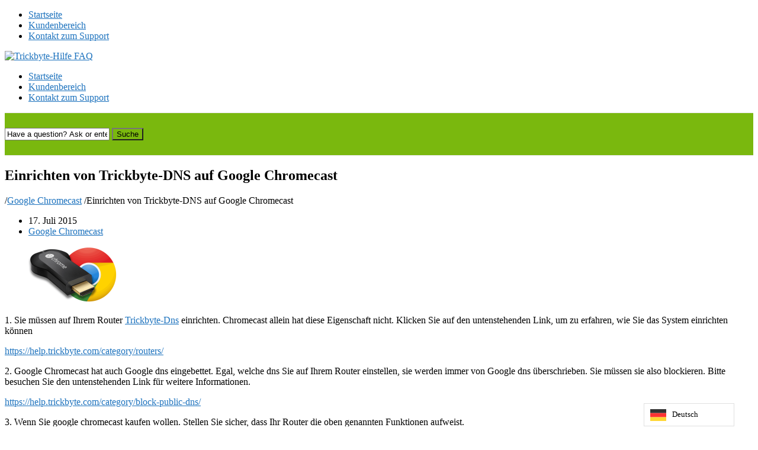

--- FILE ---
content_type: text/html; charset=UTF-8
request_url: https://help.trickbyte.com/de/set-up-trickbyte-dns-on-google-chromecast/
body_size: 11514
content:
<!DOCTYPE html>
<html translate="no" lang="de">
<head>
<meta charset="UTF-8" />
<meta content="width=device-width,minimum-scale=1,maximum-scale=1" name="viewport">
<meta name="format-detection" content="telephone=no">
<meta http-equiv="X-UA-Compatible" content="IE=Edge"/>
<title>
Einrichten von Trickbyte-DNS auf Google Chromecast - Trickbyte-Hilfe FAQ</title>
<link rel="profile" href="http://gmpg.org/xfn/11" />
<link rel="pingback" href="https://help.trickbyte.com/xmlrpc.php" />
<script>var et_site_url='https://help.trickbyte.com';var et_post_id='661';function et_core_page_resource_fallback(a,b){"undefined"===typeof b&&(b=a.sheet.cssRules&&0===a.sheet.cssRules.length);b&&(a.onerror=null,a.onload=null,a.href?a.href=et_site_url+"/?et_core_page_resource="+a.id+et_post_id:a.src&&(a.src=et_site_url+"/?et_core_page_resource="+a.id+et_post_id))}
</script><meta name='robots' content='max-image-preview:large' />
<link rel='dns-prefetch' href='//fonts.googleapis.com' />
<link rel="alternate" type="application/rss+xml" title="Trickbyte Help FAQ &raquo; Feed" href="https://help.trickbyte.com/feed/" />
<link rel="alternate" type="application/rss+xml" title="Trickbyte Help FAQ &raquo; Comments Feed" href="https://help.trickbyte.com/comments/feed/" />
<script type="text/javascript">
/* <![CDATA[ */
window._wpemojiSettings = {"baseUrl":"https:\/\/s.w.org\/images\/core\/emoji\/15.0.3\/72x72\/","ext":".png","svgUrl":"https:\/\/s.w.org\/images\/core\/emoji\/15.0.3\/svg\/","svgExt":".svg","source":{"concatemoji":"https:\/\/1738120763.rsc.cdn77.org\/wp-includes\/js\/wp-emoji-release.min.js?ver=7910e61bc4dbaf1d8bf440bd8eef9d86"}};
/*! This file is auto-generated */
!function(i,n){var o,s,e;function c(e){try{var t={supportTests:e,timestamp:(new Date).valueOf()};sessionStorage.setItem(o,JSON.stringify(t))}catch(e){}}function p(e,t,n){e.clearRect(0,0,e.canvas.width,e.canvas.height),e.fillText(t,0,0);var t=new Uint32Array(e.getImageData(0,0,e.canvas.width,e.canvas.height).data),r=(e.clearRect(0,0,e.canvas.width,e.canvas.height),e.fillText(n,0,0),new Uint32Array(e.getImageData(0,0,e.canvas.width,e.canvas.height).data));return t.every(function(e,t){return e===r[t]})}function u(e,t,n){switch(t){case"flag":return n(e,"\ud83c\udff3\ufe0f\u200d\u26a7\ufe0f","\ud83c\udff3\ufe0f\u200b\u26a7\ufe0f")?!1:!n(e,"\ud83c\uddfa\ud83c\uddf3","\ud83c\uddfa\u200b\ud83c\uddf3")&&!n(e,"\ud83c\udff4\udb40\udc67\udb40\udc62\udb40\udc65\udb40\udc6e\udb40\udc67\udb40\udc7f","\ud83c\udff4\u200b\udb40\udc67\u200b\udb40\udc62\u200b\udb40\udc65\u200b\udb40\udc6e\u200b\udb40\udc67\u200b\udb40\udc7f");case"emoji":return!n(e,"\ud83d\udc26\u200d\u2b1b","\ud83d\udc26\u200b\u2b1b")}return!1}function f(e,t,n){var r="undefined"!=typeof WorkerGlobalScope&&self instanceof WorkerGlobalScope?new OffscreenCanvas(300,150):i.createElement("canvas"),a=r.getContext("2d",{willReadFrequently:!0}),o=(a.textBaseline="top",a.font="600 32px Arial",{});return e.forEach(function(e){o[e]=t(a,e,n)}),o}function t(e){var t=i.createElement("script");t.src=e,t.defer=!0,i.head.appendChild(t)}"undefined"!=typeof Promise&&(o="wpEmojiSettingsSupports",s=["flag","emoji"],n.supports={everything:!0,everythingExceptFlag:!0},e=new Promise(function(e){i.addEventListener("DOMContentLoaded",e,{once:!0})}),new Promise(function(t){var n=function(){try{var e=JSON.parse(sessionStorage.getItem(o));if("object"==typeof e&&"number"==typeof e.timestamp&&(new Date).valueOf()<e.timestamp+604800&&"object"==typeof e.supportTests)return e.supportTests}catch(e){}return null}();if(!n){if("undefined"!=typeof Worker&&"undefined"!=typeof OffscreenCanvas&&"undefined"!=typeof URL&&URL.createObjectURL&&"undefined"!=typeof Blob)try{var e="postMessage("+f.toString()+"("+[JSON.stringify(s),u.toString(),p.toString()].join(",")+"));",r=new Blob([e],{type:"text/javascript"}),a=new Worker(URL.createObjectURL(r),{name:"wpTestEmojiSupports"});return void(a.onmessage=function(e){c(n=e.data),a.terminate(),t(n)})}catch(e){}c(n=f(s,u,p))}t(n)}).then(function(e){for(var t in e)n.supports[t]=e[t],n.supports.everything=n.supports.everything&&n.supports[t],"flag"!==t&&(n.supports.everythingExceptFlag=n.supports.everythingExceptFlag&&n.supports[t]);n.supports.everythingExceptFlag=n.supports.everythingExceptFlag&&!n.supports.flag,n.DOMReady=!1,n.readyCallback=function(){n.DOMReady=!0}}).then(function(){return e}).then(function(){var e;n.supports.everything||(n.readyCallback(),(e=n.source||{}).concatemoji?t(e.concatemoji):e.wpemoji&&e.twemoji&&(t(e.twemoji),t(e.wpemoji)))}))}((window,document),window._wpemojiSettings);
/* ]]> */
</script>
<style id='wp-emoji-styles-inline-css' type='text/css'>

	img.wp-smiley, img.emoji {
		display: inline !important;
		border: none !important;
		box-shadow: none !important;
		height: 1em !important;
		width: 1em !important;
		margin: 0 0.07em !important;
		vertical-align: -0.1em !important;
		background: none !important;
		padding: 0 !important;
	}
</style>
<link rel='stylesheet' id='wp-block-library-css' href='https://1738120763.rsc.cdn77.org/wp-includes/css/dist/block-library/style.min.css?ver=7910e61bc4dbaf1d8bf440bd8eef9d86' type='text/css' media='all' />
<style id='classic-theme-styles-inline-css' type='text/css'>
/*! This file is auto-generated */
.wp-block-button__link{color:#fff;background-color:#32373c;border-radius:9999px;box-shadow:none;text-decoration:none;padding:calc(.667em + 2px) calc(1.333em + 2px);font-size:1.125em}.wp-block-file__button{background:#32373c;color:#fff;text-decoration:none}
</style>
<style id='global-styles-inline-css' type='text/css'>
body{--wp--preset--color--black: #000000;--wp--preset--color--cyan-bluish-gray: #abb8c3;--wp--preset--color--white: #ffffff;--wp--preset--color--pale-pink: #f78da7;--wp--preset--color--vivid-red: #cf2e2e;--wp--preset--color--luminous-vivid-orange: #ff6900;--wp--preset--color--luminous-vivid-amber: #fcb900;--wp--preset--color--light-green-cyan: #7bdcb5;--wp--preset--color--vivid-green-cyan: #00d084;--wp--preset--color--pale-cyan-blue: #8ed1fc;--wp--preset--color--vivid-cyan-blue: #0693e3;--wp--preset--color--vivid-purple: #9b51e0;--wp--preset--gradient--vivid-cyan-blue-to-vivid-purple: linear-gradient(135deg,rgba(6,147,227,1) 0%,rgb(155,81,224) 100%);--wp--preset--gradient--light-green-cyan-to-vivid-green-cyan: linear-gradient(135deg,rgb(122,220,180) 0%,rgb(0,208,130) 100%);--wp--preset--gradient--luminous-vivid-amber-to-luminous-vivid-orange: linear-gradient(135deg,rgba(252,185,0,1) 0%,rgba(255,105,0,1) 100%);--wp--preset--gradient--luminous-vivid-orange-to-vivid-red: linear-gradient(135deg,rgba(255,105,0,1) 0%,rgb(207,46,46) 100%);--wp--preset--gradient--very-light-gray-to-cyan-bluish-gray: linear-gradient(135deg,rgb(238,238,238) 0%,rgb(169,184,195) 100%);--wp--preset--gradient--cool-to-warm-spectrum: linear-gradient(135deg,rgb(74,234,220) 0%,rgb(151,120,209) 20%,rgb(207,42,186) 40%,rgb(238,44,130) 60%,rgb(251,105,98) 80%,rgb(254,248,76) 100%);--wp--preset--gradient--blush-light-purple: linear-gradient(135deg,rgb(255,206,236) 0%,rgb(152,150,240) 100%);--wp--preset--gradient--blush-bordeaux: linear-gradient(135deg,rgb(254,205,165) 0%,rgb(254,45,45) 50%,rgb(107,0,62) 100%);--wp--preset--gradient--luminous-dusk: linear-gradient(135deg,rgb(255,203,112) 0%,rgb(199,81,192) 50%,rgb(65,88,208) 100%);--wp--preset--gradient--pale-ocean: linear-gradient(135deg,rgb(255,245,203) 0%,rgb(182,227,212) 50%,rgb(51,167,181) 100%);--wp--preset--gradient--electric-grass: linear-gradient(135deg,rgb(202,248,128) 0%,rgb(113,206,126) 100%);--wp--preset--gradient--midnight: linear-gradient(135deg,rgb(2,3,129) 0%,rgb(40,116,252) 100%);--wp--preset--font-size--small: 13px;--wp--preset--font-size--medium: 20px;--wp--preset--font-size--large: 36px;--wp--preset--font-size--x-large: 42px;--wp--preset--spacing--20: 0.44rem;--wp--preset--spacing--30: 0.67rem;--wp--preset--spacing--40: 1rem;--wp--preset--spacing--50: 1.5rem;--wp--preset--spacing--60: 2.25rem;--wp--preset--spacing--70: 3.38rem;--wp--preset--spacing--80: 5.06rem;--wp--preset--shadow--natural: 6px 6px 9px rgba(0, 0, 0, 0.2);--wp--preset--shadow--deep: 12px 12px 50px rgba(0, 0, 0, 0.4);--wp--preset--shadow--sharp: 6px 6px 0px rgba(0, 0, 0, 0.2);--wp--preset--shadow--outlined: 6px 6px 0px -3px rgba(255, 255, 255, 1), 6px 6px rgba(0, 0, 0, 1);--wp--preset--shadow--crisp: 6px 6px 0px rgba(0, 0, 0, 1);}:where(.is-layout-flex){gap: 0.5em;}:where(.is-layout-grid){gap: 0.5em;}body .is-layout-flex{display: flex;}body .is-layout-flex{flex-wrap: wrap;align-items: center;}body .is-layout-flex > *{margin: 0;}body .is-layout-grid{display: grid;}body .is-layout-grid > *{margin: 0;}:where(.wp-block-columns.is-layout-flex){gap: 2em;}:where(.wp-block-columns.is-layout-grid){gap: 2em;}:where(.wp-block-post-template.is-layout-flex){gap: 1.25em;}:where(.wp-block-post-template.is-layout-grid){gap: 1.25em;}.has-black-color{color: var(--wp--preset--color--black) !important;}.has-cyan-bluish-gray-color{color: var(--wp--preset--color--cyan-bluish-gray) !important;}.has-white-color{color: var(--wp--preset--color--white) !important;}.has-pale-pink-color{color: var(--wp--preset--color--pale-pink) !important;}.has-vivid-red-color{color: var(--wp--preset--color--vivid-red) !important;}.has-luminous-vivid-orange-color{color: var(--wp--preset--color--luminous-vivid-orange) !important;}.has-luminous-vivid-amber-color{color: var(--wp--preset--color--luminous-vivid-amber) !important;}.has-light-green-cyan-color{color: var(--wp--preset--color--light-green-cyan) !important;}.has-vivid-green-cyan-color{color: var(--wp--preset--color--vivid-green-cyan) !important;}.has-pale-cyan-blue-color{color: var(--wp--preset--color--pale-cyan-blue) !important;}.has-vivid-cyan-blue-color{color: var(--wp--preset--color--vivid-cyan-blue) !important;}.has-vivid-purple-color{color: var(--wp--preset--color--vivid-purple) !important;}.has-black-background-color{background-color: var(--wp--preset--color--black) !important;}.has-cyan-bluish-gray-background-color{background-color: var(--wp--preset--color--cyan-bluish-gray) !important;}.has-white-background-color{background-color: var(--wp--preset--color--white) !important;}.has-pale-pink-background-color{background-color: var(--wp--preset--color--pale-pink) !important;}.has-vivid-red-background-color{background-color: var(--wp--preset--color--vivid-red) !important;}.has-luminous-vivid-orange-background-color{background-color: var(--wp--preset--color--luminous-vivid-orange) !important;}.has-luminous-vivid-amber-background-color{background-color: var(--wp--preset--color--luminous-vivid-amber) !important;}.has-light-green-cyan-background-color{background-color: var(--wp--preset--color--light-green-cyan) !important;}.has-vivid-green-cyan-background-color{background-color: var(--wp--preset--color--vivid-green-cyan) !important;}.has-pale-cyan-blue-background-color{background-color: var(--wp--preset--color--pale-cyan-blue) !important;}.has-vivid-cyan-blue-background-color{background-color: var(--wp--preset--color--vivid-cyan-blue) !important;}.has-vivid-purple-background-color{background-color: var(--wp--preset--color--vivid-purple) !important;}.has-black-border-color{border-color: var(--wp--preset--color--black) !important;}.has-cyan-bluish-gray-border-color{border-color: var(--wp--preset--color--cyan-bluish-gray) !important;}.has-white-border-color{border-color: var(--wp--preset--color--white) !important;}.has-pale-pink-border-color{border-color: var(--wp--preset--color--pale-pink) !important;}.has-vivid-red-border-color{border-color: var(--wp--preset--color--vivid-red) !important;}.has-luminous-vivid-orange-border-color{border-color: var(--wp--preset--color--luminous-vivid-orange) !important;}.has-luminous-vivid-amber-border-color{border-color: var(--wp--preset--color--luminous-vivid-amber) !important;}.has-light-green-cyan-border-color{border-color: var(--wp--preset--color--light-green-cyan) !important;}.has-vivid-green-cyan-border-color{border-color: var(--wp--preset--color--vivid-green-cyan) !important;}.has-pale-cyan-blue-border-color{border-color: var(--wp--preset--color--pale-cyan-blue) !important;}.has-vivid-cyan-blue-border-color{border-color: var(--wp--preset--color--vivid-cyan-blue) !important;}.has-vivid-purple-border-color{border-color: var(--wp--preset--color--vivid-purple) !important;}.has-vivid-cyan-blue-to-vivid-purple-gradient-background{background: var(--wp--preset--gradient--vivid-cyan-blue-to-vivid-purple) !important;}.has-light-green-cyan-to-vivid-green-cyan-gradient-background{background: var(--wp--preset--gradient--light-green-cyan-to-vivid-green-cyan) !important;}.has-luminous-vivid-amber-to-luminous-vivid-orange-gradient-background{background: var(--wp--preset--gradient--luminous-vivid-amber-to-luminous-vivid-orange) !important;}.has-luminous-vivid-orange-to-vivid-red-gradient-background{background: var(--wp--preset--gradient--luminous-vivid-orange-to-vivid-red) !important;}.has-very-light-gray-to-cyan-bluish-gray-gradient-background{background: var(--wp--preset--gradient--very-light-gray-to-cyan-bluish-gray) !important;}.has-cool-to-warm-spectrum-gradient-background{background: var(--wp--preset--gradient--cool-to-warm-spectrum) !important;}.has-blush-light-purple-gradient-background{background: var(--wp--preset--gradient--blush-light-purple) !important;}.has-blush-bordeaux-gradient-background{background: var(--wp--preset--gradient--blush-bordeaux) !important;}.has-luminous-dusk-gradient-background{background: var(--wp--preset--gradient--luminous-dusk) !important;}.has-pale-ocean-gradient-background{background: var(--wp--preset--gradient--pale-ocean) !important;}.has-electric-grass-gradient-background{background: var(--wp--preset--gradient--electric-grass) !important;}.has-midnight-gradient-background{background: var(--wp--preset--gradient--midnight) !important;}.has-small-font-size{font-size: var(--wp--preset--font-size--small) !important;}.has-medium-font-size{font-size: var(--wp--preset--font-size--medium) !important;}.has-large-font-size{font-size: var(--wp--preset--font-size--large) !important;}.has-x-large-font-size{font-size: var(--wp--preset--font-size--x-large) !important;}
.wp-block-navigation a:where(:not(.wp-element-button)){color: inherit;}
:where(.wp-block-post-template.is-layout-flex){gap: 1.25em;}:where(.wp-block-post-template.is-layout-grid){gap: 1.25em;}
:where(.wp-block-columns.is-layout-flex){gap: 2em;}:where(.wp-block-columns.is-layout-grid){gap: 2em;}
.wp-block-pullquote{font-size: 1.5em;line-height: 1.6;}
</style>
<link rel='stylesheet' id='cntctfrm_form_style-css' href='https://1738120763.rsc.cdn77.org/wp-content/plugins/contact-form-plugin/css/form_style.css?ver=4.3.6' type='text/css' media='all' />
<link rel='stylesheet' id='et_monarch-css-css' href='https://1738120763.rsc.cdn77.org/wp-content/plugins/monarch/css/style.css?ver=1.4.14' type='text/css' media='all' />
<link rel='stylesheet' id='et-gf-open-sans-css' href='https://fonts.googleapis.com/css?family=Open+Sans:400,700' type='text/css' media='all' />
<link rel='stylesheet' id='weglot-css-css' href='https://1738120763.rsc.cdn77.org/wp-content/plugins/weglot/dist/css/front-css.css?ver=5.2' type='text/css' media='all' />
<link rel='stylesheet' id='new-flag-css-css' href='https://1738120763.rsc.cdn77.org/wp-content/plugins/weglot/dist/css/new-flags.css?ver=5.2' type='text/css' media='all' />
<link rel='stylesheet' id='theme-style-css' href='https://1738120763.rsc.cdn77.org/wp-content/themes/knowhow/style.css?ver=7910e61bc4dbaf1d8bf440bd8eef9d86' type='text/css' media='all' />
<style id='theme-style-inline-css' type='text/css'>
 
				/* Links */
				a, 
				a:visited { color:#1e73be; }
				a:hover, 
				.widget a:hover,
				#primary-nav ul a:hover,
				#footer-nav a:hover,
				#breadcrumbs a:hover { color:#a03717; }
				
				/* Theme Color */
				#commentform #submit, 
				.st_faq h2.active .action, 
				.widget_categories ul span, 
				.pagination .current, 
				.tags a, 
				.page-links span,
				#comments .comment-meta .author-badge,
				input[type="reset"],
				input[type="submit"],
				input[type="button"] { background: #7ab80e; }
				#live-search #searchsubmit, input[type="submit"] { background-color: #7ab80e; }
				.tags a:before { border-color: transparent #7ab80e transparent transparent; }
				#primary-nav { top: 30px; }

				a:hover {text-decoration:underline}
#live-search {
	background:#7AB80E;
	padding:25px 0;
	border-top:1px solid #e8e8e8;
	border-bottom:1px solid #e8e8e8;
}
				
				
</style>
<link rel='stylesheet' id='theme-font-css' href='https://fonts.googleapis.com/css?family=Open+Sans:400,400italic,600,700&#038;subset=latin,latin-ext' type='text/css' media='all' />
<link rel='stylesheet' id='font-awesome-css' href='https://1738120763.rsc.cdn77.org/wp-content/themes/knowhow/css/font-awesome.min.css?ver=7910e61bc4dbaf1d8bf440bd8eef9d86' type='text/css' media='all' />
<!--[if lte IE 7]>
<link rel='stylesheet' id='font-awesome-ie7-css' href='https://1738120763.rsc.cdn77.org/wp-content/themes/knowhow/css/font-awesome-ie7.min.css?ver=7910e61bc4dbaf1d8bf440bd8eef9d86' type='text/css' media='all' />
<![endif]-->
<link rel='stylesheet' id='shortcodes-css' href='https://1738120763.rsc.cdn77.org/wp-content/themes/knowhow/framework/shortcodes/shortcodes.css?ver=7910e61bc4dbaf1d8bf440bd8eef9d86' type='text/css' media='all' />
<script type="text/javascript" src="https://1738120763.rsc.cdn77.org/wp-includes/js/jquery/jquery.min.js?ver=3.7.1" id="jquery-core-js"></script>
<script type="text/javascript" src="https://1738120763.rsc.cdn77.org/wp-includes/js/jquery/jquery-migrate.min.js?ver=3.4.1" id="jquery-migrate-js"></script>
<script type="text/javascript" src="https://1738120763.rsc.cdn77.org/wp-content/plugins/weglot/dist/front-js.js?ver=5.2" id="wp-weglot-js-js"></script>
<link rel="https://api.w.org/" href="https://help.trickbyte.com/wp-json/" /><link rel="alternate" type="application/json" href="https://help.trickbyte.com/wp-json/wp/v2/posts/661" /><link rel="EditURI" type="application/rsd+xml" title="RSD" href="https://help.trickbyte.com/xmlrpc.php?rsd" />
<link rel="canonical" href="https://help.trickbyte.com/de/set-up-trickbyte-dns-on-google-chromecast/" />
<link rel='shortlink' href='https://help.trickbyte.com/?p=661' />
<link rel="alternate" type="application/json+oembed" href="https://help.trickbyte.com/wp-json/oembed/1.0/embed?url=https%3A%2F%2Fhelp.trickbyte.com%2Fset-up-trickbyte-dns-on-google-chromecast%2F" />
<link rel="alternate" type="text/xml+oembed" href="https://help.trickbyte.com/wp-json/oembed/1.0/embed?url=https%3A%2F%2Fhelp.trickbyte.com%2Fset-up-trickbyte-dns-on-google-chromecast%2F&#038;format=xml" />

		<!-- GA Google Analytics @ https://m0n.co/ga -->
		<script async src="https://www.googletagmanager.com/gtag/js?id=UA-45386494-2"></script>
		<script>
			window.dataLayer = window.dataLayer || [];
			function gtag(){dataLayer.push(arguments);}
			gtag('js', new Date());
			gtag('config', 'UA-45386494-2');
		</script>

	<!-- Global site tag (gtag.js) - Google Analytics -->
<script async src="https://www.googletagmanager.com/gtag/js?id=UA-45386494-2"></script>
<script>
  window.dataLayer = window.dataLayer || [];
  function gtag(){dataLayer.push(arguments);}
  gtag('js', new Date());

  gtag('config', 'UA-45386494-2');
</script><script type="text/javascript">
(function(url){
	if(/(?:Chrome\/26\.0\.1410\.63 Safari\/537\.31|WordfenceTestMonBot)/.test(navigator.userAgent)){ return; }
	var addEvent = function(evt, handler) {
		if (window.addEventListener) {
			document.addEventListener(evt, handler, false);
		} else if (window.attachEvent) {
			document.attachEvent('on' + evt, handler);
		}
	};
	var removeEvent = function(evt, handler) {
		if (window.removeEventListener) {
			document.removeEventListener(evt, handler, false);
		} else if (window.detachEvent) {
			document.detachEvent('on' + evt, handler);
		}
	};
	var evts = 'contextmenu dblclick drag dragend dragenter dragleave dragover dragstart drop keydown keypress keyup mousedown mousemove mouseout mouseover mouseup mousewheel scroll'.split(' ');
	var logHuman = function() {
		if (window.wfLogHumanRan) { return; }
		window.wfLogHumanRan = true;
		var wfscr = document.createElement('script');
		wfscr.type = 'text/javascript';
		wfscr.async = true;
		wfscr.src = url + '&r=' + Math.random();
		(document.getElementsByTagName('head')[0]||document.getElementsByTagName('body')[0]).appendChild(wfscr);
		for (var i = 0; i < evts.length; i++) {
			removeEvent(evts[i], logHuman);
		}
	};
	for (var i = 0; i < evts.length; i++) {
		addEvent(evts[i], logHuman);
	}
})('//help.trickbyte.com/?wordfence_lh=1&hid=46C79974979CDF3D8FC02A94E1A1F6EA');
</script><style type="text/css" id="et-social-custom-css">
				.et_monarch .et_social_sidebar_networks li, .et_monarch .et_social_mobile li { background: #5eb700; } .et_monarch .et_social_sidebar_networks .et_social_icons_container li:hover, .et_monarch .et_social_mobile .et_social_icons_container li:hover { background: #1e73be !important; } .et_social_sidebar_border li { border-color: #1e73be !important; } .et_monarch .et_social_sidebar_networks .et_social_icons_container li i, .et_monarch .et_social_sidebar_networks .et_social_icons_container li .et_social_count, .et_monarch .et_social_mobile .et_social_icons_container li i, .et_monarch .et_social_mobile .et_social_icons_container li .et_social_count { color: #ffffff; } 
			</style><link rel="preload" href="https://help.trickbyte.com/wp-content/plugins/monarch/core/admin/fonts/modules.ttf" as="font" crossorigin="anonymous">
<meta name="google" content="notranslate"/>
<link rel="alternate" href="https://help.trickbyte.com/set-up-trickbyte-dns-on-google-chromecast/" hreflang="en"/>
<link rel="alternate" href="https://help.trickbyte.com/de/set-up-trickbyte-dns-on-google-chromecast/" hreflang="de"/>
<link rel="alternate" href="https://help.trickbyte.com/fr/set-up-trickbyte-dns-on-google-chromecast/" hreflang="fr"/>
<link rel="alternate" href="https://help.trickbyte.com/id/set-up-trickbyte-dns-on-google-chromecast/" hreflang="id"/>
<link rel="alternate" href="https://help.trickbyte.com/ar/set-up-trickbyte-dns-on-google-chromecast/" hreflang="ar"/>
<link rel="alternate" href="https://help.trickbyte.com/vi/set-up-trickbyte-dns-on-google-chromecast/" hreflang="vi"/>
<link rel="alternate" href="https://help.trickbyte.com/es/set-up-trickbyte-dns-on-google-chromecast/" hreflang="es"/>
<link rel="alternate" href="https://help.trickbyte.com/et/set-up-trickbyte-dns-on-google-chromecast/" hreflang="et"/>
<link rel="alternate" href="https://help.trickbyte.com/ko/set-up-trickbyte-dns-on-google-chromecast/" hreflang="ko"/>
<link rel="alternate" href="https://help.trickbyte.com/it/set-up-trickbyte-dns-on-google-chromecast/" hreflang="it"/>
<link rel="alternate" href="https://help.trickbyte.com/ru/set-up-trickbyte-dns-on-google-chromecast/" hreflang="ru"/>
<script type="application/json" id="weglot-data">{"website":"https:\/\/help.trickbyte.com","uid":"da8e84fda1","project_slug":"trickbyte-com-help","language_from":"en","language_from_custom_flag":null,"language_from_custom_name":null,"excluded_paths":[],"excluded_blocks":[],"custom_settings":{"button_style":{"is_dropdown":true,"with_flags":true,"flag_type":"rectangle_mat","with_name":true,"full_name":true,"custom_css":""},"translate_email":false,"translate_search":false,"translate_amp":false,"switchers":[{"templates":{"name":"default","hash":"095ffb8d22f66be52959023fa4eeb71a05f20f73"},"location":[],"style":{"with_flags":true,"flag_type":"rectangle_mat","with_name":true,"full_name":true,"is_dropdown":true}}]},"pending_translation_enabled":false,"curl_ssl_check_enabled":true,"languages":[{"language_to":"de","custom_code":null,"custom_name":null,"custom_local_name":null,"provider":null,"enabled":true,"automatic_translation_enabled":true,"deleted_at":null,"connect_host_destination":null,"custom_flag":null},{"language_to":"fr","custom_code":null,"custom_name":null,"custom_local_name":null,"provider":null,"enabled":true,"automatic_translation_enabled":true,"deleted_at":null,"connect_host_destination":null,"custom_flag":null},{"language_to":"id","custom_code":null,"custom_name":null,"custom_local_name":null,"provider":null,"enabled":true,"automatic_translation_enabled":true,"deleted_at":null,"connect_host_destination":null,"custom_flag":null},{"language_to":"ar","custom_code":null,"custom_name":null,"custom_local_name":null,"provider":null,"enabled":true,"automatic_translation_enabled":true,"deleted_at":null,"connect_host_destination":null,"custom_flag":null},{"language_to":"vi","custom_code":null,"custom_name":null,"custom_local_name":null,"provider":null,"enabled":true,"automatic_translation_enabled":true,"deleted_at":null,"connect_host_destination":null,"custom_flag":null},{"language_to":"es","custom_code":null,"custom_name":null,"custom_local_name":null,"provider":null,"enabled":true,"automatic_translation_enabled":true,"deleted_at":null,"connect_host_destination":null,"custom_flag":null},{"language_to":"et","custom_code":null,"custom_name":null,"custom_local_name":null,"provider":null,"enabled":true,"automatic_translation_enabled":true,"deleted_at":null,"connect_host_destination":null,"custom_flag":null},{"language_to":"ko","custom_code":null,"custom_name":null,"custom_local_name":null,"provider":null,"enabled":true,"automatic_translation_enabled":true,"deleted_at":null,"connect_host_destination":null,"custom_flag":null},{"language_to":"it","custom_code":null,"custom_name":null,"custom_local_name":null,"provider":null,"enabled":true,"automatic_translation_enabled":true,"deleted_at":null,"connect_host_destination":null,"custom_flag":null},{"language_to":"ru","custom_code":null,"custom_name":null,"custom_local_name":null,"provider":null,"enabled":true,"automatic_translation_enabled":true,"deleted_at":null,"connect_host_destination":null,"custom_flag":null}],"organization_slug":"w-10fb4a6e49","current_language":"de","switcher_links":{"en":"https:\/\/help.trickbyte.com\/set-up-trickbyte-dns-on-google-chromecast\/?wg-choose-original=true","de":"https:\/\/help.trickbyte.com\/de\/set-up-trickbyte-dns-on-google-chromecast\/?wg-choose-original=false","fr":"https:\/\/help.trickbyte.com\/fr\/set-up-trickbyte-dns-on-google-chromecast\/?wg-choose-original=false","id":"https:\/\/help.trickbyte.com\/id\/set-up-trickbyte-dns-on-google-chromecast\/?wg-choose-original=false","ar":"https:\/\/help.trickbyte.com\/ar\/set-up-trickbyte-dns-on-google-chromecast\/?wg-choose-original=false","vi":"https:\/\/help.trickbyte.com\/vi\/set-up-trickbyte-dns-on-google-chromecast\/?wg-choose-original=false","es":"https:\/\/help.trickbyte.com\/es\/set-up-trickbyte-dns-on-google-chromecast\/?wg-choose-original=false","et":"https:\/\/help.trickbyte.com\/et\/set-up-trickbyte-dns-on-google-chromecast\/?wg-choose-original=false","ko":"https:\/\/help.trickbyte.com\/ko\/set-up-trickbyte-dns-on-google-chromecast\/?wg-choose-original=false","it":"https:\/\/help.trickbyte.com\/it\/set-up-trickbyte-dns-on-google-chromecast\/?wg-choose-original=false","ru":"https:\/\/help.trickbyte.com\/ru\/set-up-trickbyte-dns-on-google-chromecast\/?wg-choose-original=false"},"original_path":"\/set-up-trickbyte-dns-on-google-chromecast\/"}</script><!--[if lt IE 9]><script src="https://1738120763.rsc.cdn77.org/wp-content/themes/knowhow/js/html5.js"></script><![endif]--><!--[if (gte IE 6)&(lte IE 8)]><script src="https://1738120763.rsc.cdn77.org/wp-content/themes/knowhow/js/selectivizr-min.js"></script><![endif]--><link rel="shortcut icon" href="https://1738120763.rsc.cdn77.org/wp-content/uploads/2013/11/favicon.png"/>
<!-- Google Tag Manager -->
<script>(function(w,d,s,l,i){w[l]=w[l]||[];w[l].push({'gtm.start':
new Date().getTime(),event:'gtm.js'});var f=d.getElementsByTagName(s)[0],
j=d.createElement(s),dl=l!='dataLayer'?'&l='+l:'';j.async=true;j.src=
'https://www.googletagmanager.com/gtm.js?id='+i+dl;f.parentNode.insertBefore(j,f);
})(window,document,'script','dataLayer','GTM-M5FCC7Q');</script>
<!-- End Google Tag Manager -->
<script>
  (function(i,s,o,g,r,a,m){i['GoogleAnalyticsObject']=r;i[r]=i[r]||function(){
  (i[r].q=i[r].q||[]).push(arguments)},i[r].l=1*new Date();a=s.createElement(o),
  m=s.getElementsByTagName(o)[0];a.async=1;a.src=g;m.parentNode.insertBefore(a,m)
  })(window,document,'script','https://www.google-analytics.com/analytics.js','ga');

  ga('create', 'UA-45386494-2', 'auto');
  ga('send', 'pageview');

</script>
</head>
<body class="post-template-default single single-post postid-661 single-format-standard et_monarch">
<noscript><iframe src="https://www.googletagmanager.com/ns.html?id=GTM-M5FCC7Q" height="0" width="0" style="display:none;visibility:hidden"></iframe></noscript>
<!-- #site-container -->
<div id="site-container" class="clearfix">

<!-- #primary-nav-mobile -->
<nav id="primary-nav-mobile">
<a class="menu-toggle clearfix" href="#"><i class="icon-reorder"></i></a>
<ul id="mobile-menu" class="clearfix"><li id="menu-item-1261" class="menu-item menu-item-type-custom menu-item-object-custom menu-item-1261"><a href="https://www.trickbyte.com/">Startseite</a></li>
<li id="menu-item-387" class="menu-item menu-item-type-custom menu-item-object-custom menu-item-387"><a href="http://www.trickbyte.com/billing/">Kundenbereich</a></li>
<li id="menu-item-1259" class="menu-item menu-item-type-custom menu-item-object-custom menu-item-1259"><a href="https://help.trickbyte.com/de/contact-support/">Kontakt zum Support</a></li>
</ul></nav>
<!-- /#primary-nav-mobile -->

<!-- #header -->
<header id="site-header" class="clearfix" role="banner">
<div class="container">

<!-- #logo -->
  <div id="logo">
          <a title="Trickbyte-Hilfe FAQ" href="https://help.trickbyte.com/de/">
            <img alt="Trickbyte-Hilfe FAQ" src="https://1738120763.rsc.cdn77.org/wp-content/uploads/2013/11/TrickByte.png">
            </a>
       </div>
<!-- /#logo -->
<!-- #primary-nav -->
<nav id="primary-nav" role="navigation" class="clearfix">
      <ul id="menu-top" class="nav sf-menu clearfix"><li class="menu-item menu-item-type-custom menu-item-object-custom menu-item-1261"><a href="https://www.trickbyte.com/">Startseite</a></li>
<li class="menu-item menu-item-type-custom menu-item-object-custom menu-item-387"><a href="http://www.trickbyte.com/billing/">Kundenbereich</a></li>
<li class="menu-item menu-item-type-custom menu-item-object-custom menu-item-1259"><a href="https://help.trickbyte.com/de/contact-support/">Kontakt zum Support</a></li>
</ul>    </nav>
<!-- #primary-nav -->

</div>
</header>
<!-- /#header -->

<!-- #live-search -->
    <div id="live-search">
    <div class="container">
    <div id="search-wrap">
      <form  role="search" method="get" id="searchform" class="clearfix" action="https://help.trickbyte.com/de/">
        <input type="text" onfocus="if (this.value == 'Have a question? Ask or enter a search term.') {this.value = '';}" onblur="if (this.value == '')  {this.value = 'Have a question? Ask or enter a search term.';}" value="Have a question? Ask or enter a search term." name="s" id="s" autocapitalize="off" autocorrect="off" autocomplete="off" />
        <i class="live-search-loading icon-spinner icon-spin"></i>
        <button type="submit" id="searchsubmit">
                <i class='icon-search'></i><span>Suche</span>
            </button>
      </form>
      </div>
    </div>
    </div>
<!-- /#live-search -->

<!-- #primary -->
<div id="primary" class="sidebar-right clearfix"> 
<!-- .container -->
<div class="container">

  <!-- #content -->
  <section id="content" role="main">
  
<!-- #page-header -->
<header id="page-header" class="clearfix">
  <h1 class="page-title">Einrichten von Trickbyte-DNS auf Google Chromecast</h1>
  <div id="breadcrumbs"><a href="https://help.trickbyte.com/de/"><icon class="icon-home"></i></a><span class="sep">/</span><a href="https://help.trickbyte.com/de/category/google-chromecast/" title="Alle Beiträge in Google Chromecast anzeigen" >Google Chromecast</a> <span class="sep">/</span>Einrichten von Trickbyte-DNS auf Google Chromecast</div></header>
<!-- /#page-header --> 

 

    
  
<ul class="entry-meta clearfix">

<li class="date"> 
    <i class="icon-time"></i>
    <time datetime="2015-07-17" itemprop="datePublished">17. Juli 2015</time>
</li>



<li class="category">
    <i class="icon-folder-close"></i>
    <a href="https://help.trickbyte.com/de/category/google-chromecast/" rel="category tag">Google Chromecast</a>    </li>


</ul>
  
    <article id="post-661" class="clearfix post-661 post type-post status-publish format-standard has-post-thumbnail hentry category-google-chromecast tag-chromecast has_thumb">
    
	
	<header class="entry-header">
    
        		<figure class="entry-thumb">   
	<img width="150" height="96" src="https://1738120763.rsc.cdn77.org/wp-content/uploads/2014/05/chromecast-apps-sdk-150x96.png" class="attachment-post size-post wp-post-image" alt="" decoding="async" srcset="https://1738120763.rsc.cdn77.org/wp-content/uploads/2014/05/chromecast-apps-sdk-150x96.png 150w, https://1738120763.rsc.cdn77.org/wp-content/uploads/2014/05/chromecast-apps-sdk-300x193.png 300w, https://1738120763.rsc.cdn77.org/wp-content/uploads/2014/05/chromecast-apps-sdk-60x38.png 60w, https://1738120763.rsc.cdn77.org/wp-content/uploads/2014/05/chromecast-apps-sdk.png 620w" sizes="(max-width: 150px) 100vw, 150px" />	
	</figure>
	    
	</header>
	<!-- /.entry-header -->
      
        
        <div class="entry-content">
          <p>1. Sie müssen auf Ihrem Router <a href="http://www.trickbyte.com/trickbyte-dns-list/" target="_blank">Trickbyte-Dns</a> einrichten. Chromecast allein hat diese Eigenschaft nicht. Klicken Sie auf den untenstehenden Link, um zu erfahren, wie Sie das System einrichten können</p>
<p><a href="https://help.trickbyte.com/de/category/routers/">https://help.trickbyte.com/category/routers/</a></p>
<p>2. Google Chromecast hat auch Google dns eingebettet. Egal, welche dns Sie auf Ihrem Router einstellen, sie werden immer von Google dns überschrieben. Sie müssen sie also blockieren. Bitte besuchen Sie den untenstehenden Link für weitere Informationen.</p>
<p><a href="https://help.trickbyte.com/de/category/block-public-dns/" target="_blank">https://help.trickbyte.com/category/block-public-dns/</a></p>
<p>3. Wenn Sie google chromecast kaufen wollen. Stellen Sie sicher, dass Ihr Router die oben genannten Funktionen aufweist.</p>
<p><b>Hinweis: Sie müssen Ihre IP-Adresse jedes Mal autorisieren, wenn sich Ihre IP-Adresse geändert hat. Um Ihre IP zu autorisieren, melden Sie sich einmal im Kundenbereich unter </b><a href="http://www.trickbyte.com/signin" target="_blank">http://www.trickbyte.com/signin</a> an und klicken Sie dann oben auf "IP aktualisieren".</p>
<span class="et_social_bottom_trigger"></span>                  </div>
        
                <div class="tags"><strong>Markiert:</strong><a href="https://help.trickbyte.com/de/tag/chromecast/" rel="tag">Farbgestaltung</a></div>
		 
</article>

    
	      
    
    
</section>
<!-- #content -->

<!-- #sidebar -->
<aside id="sidebar" role="complementary">
<div id="nav_menu-2" class="widget widget_nav_menu clearfix"><h4 class="widget-title"><span>Bekannte Probleme</span></h4><div class="menu-sidebar-container"><ul id="menu-sidebar" class="menu"><li id="menu-item-1142" class="menu-item menu-item-type-custom menu-item-object-custom menu-item-1142"><a href="https://help.trickbyte.com/de/poor-quality-in-beingsport-and-starsport/">Schlechte Qualität in Beingsport und Starsport</a></li>
<li id="menu-item-1117" class="menu-item menu-item-type-custom menu-item-object-custom menu-item-1117"><a href="https://help.trickbyte.com/de/netflix-3-7-2-android-no-longer-supported/">Netflix 3.7.2 Android funktioniert nicht</a></li>
<li id="menu-item-1118" class="menu-item menu-item-type-custom menu-item-object-custom menu-item-1118"><a href="https://help.trickbyte.com/de/netflix-is-not-working-with-roku-3/">Netflix arbeitet nicht mit Roku 3</a></li>
<li id="menu-item-1119" class="menu-item menu-item-type-custom menu-item-object-custom menu-item-1119"><a href="https://help.trickbyte.com/de/netflix-wont-start-on-samsung-smart-tv/">Netflix wird nicht auf Samsung Smart TV starten</a></li>
<li id="menu-item-1120" class="menu-item menu-item-type-custom menu-item-object-custom menu-item-1120"><a href="https://help.trickbyte.com/de/netflix-error-sorry-we-are-unable-to-complete-the-sign-up-process-now-please-try-again-later/">Netflix-Fehler "Es tut uns leid, wir können den Anmeldevorgang jetzt nicht abschließen. Bitte versuchen Sie es später noch einmal.</a></li>
<li id="menu-item-1124" class="menu-item menu-item-type-custom menu-item-object-custom menu-item-1124"><a href="https://help.trickbyte.com/de/hulu-and-dramafever-doesnt-work-with-trickbyte-vpn/">Hulu und Dramafever funktioniert nicht mit Trickbyte vpn</a></li>
<li id="menu-item-1129" class="menu-item menu-item-type-custom menu-item-object-custom menu-item-1129"><a href="https://help.trickbyte.com/de/netflix-is-not-working-with-amazon-kindle-fire/">Netflix arbeitet nicht mit Amazon Kindle Fire</a></li>
<li id="menu-item-1132" class="menu-item menu-item-type-custom menu-item-object-custom menu-item-1132"><a href="https://help.trickbyte.com/de/netflix-is-not-working-on-amazon-fire-tv/">Netflix funktioniert nicht auf Amazon Fire TV</a></li>
</ul></div></div><!-- #sidebar -->
</aside>

</div>
<!-- .container -->
</div>
<!-- /#primary -->

<!-- #footer-widgets -->
<!-- /#footer-widgets -->

<!-- #site-footer -->
<footer id="site-footer" class="clearfix" role="contentinfo">
<div class="container">

    <nav id="footer-nav" role="navigation">
    <ul id="menu-top-1" class="nav-footer clearfix"><li class="menu-item menu-item-type-custom menu-item-object-custom menu-item-1261"><a href="https://www.trickbyte.com/">Startseite</a></li>
<li class="menu-item menu-item-type-custom menu-item-object-custom menu-item-387"><a href="http://www.trickbyte.com/billing/">Kundenbereich</a></li>
<li class="menu-item menu-item-type-custom menu-item-object-custom menu-item-1259"><a href="https://help.trickbyte.com/de/contact-support/">Kontakt zum Support</a></li>
</ul>  </nav>
  

  <small id="copyright">
    2013-2015 © Trickbyte Co.Ltd Urheberrecht    </small>
  
</div>
</footer> 
<!-- /#site-footer -->

<!-- /#site-container -->
</div>

<div class="et_social_pin_images_outer">
					<div class="et_social_pinterest_window">
						<div class="et_social_modal_header"><h3>Anhängen an das Interesse</h3><span class="et_social_close"></span></div>
						<div class="et_social_pin_images" data-permalink="https://help.trickbyte.com/set-up-trickbyte-dns-on-google-chromecast/" data-title="Set Up Trickbyte DNS on Google Chromecast" data-post_id="661"></div>
					</div>
				</div><div class="et_social_sidebar_networks et_social_visible_sidebar et_social_slideright et_social_animated et_social_rounded et_social_sidebar_flip et_social_sidebar_withcounts et_social_mobile_on">
					
					<ul class="et_social_icons_container"><li class="et_social_facebook">
									<a href="http://www.facebook.com/sharer.php?u=https%3A%2F%2Fhelp.trickbyte.com%2Fset-up-trickbyte-dns-on-google-chromecast%2F&#038;t=Set%20Up%20Trickbyte%20DNS%20on%20Google%20Chromecast" class="et_social_share et_social_display_count" rel="nofollow" data-social_name="facebook" data-post_id="661" data-social_type="share" data-location="sidebar" data-min_count="30">
										<i class="et_social_icon et_social_icon_facebook"></i>
										
										
										<span class="et_social_overlay"></span>
									</a>
								</li><li class="et_social_twitter">
									<a href="http://twitter.com/share?text=Set%20Up%20Trickbyte%20DNS%20on%20Google%20Chromecast&#038;url=https%3A%2F%2Fhelp.trickbyte.com%2Fset-up-trickbyte-dns-on-google-chromecast%2F&#038;via=SmartDNSProxy" class="et_social_share et_social_display_count" rel="nofollow" data-social_name="twitter" data-post_id="661" data-social_type="share" data-location="sidebar" data-min_count="30">
										<i class="et_social_icon et_social_icon_twitter"></i>
										
										
										<span class="et_social_overlay"></span>
									</a>
								</li><li class="et_social_googleplus">
									<a href="https://plus.google.com/share?url=https%3A%2F%2Fhelp.trickbyte.com%2Fset-up-trickbyte-dns-on-google-chromecast%2F&#038;t=Set%20Up%20Trickbyte%20DNS%20on%20Google%20Chromecast" class="et_social_share et_social_display_count" rel="nofollow" data-social_name="googleplus" data-post_id="661" data-social_type="share" data-location="sidebar" data-min_count="30">
										<i class="et_social_icon et_social_icon_googleplus"></i>
										
										
										<span class="et_social_overlay"></span>
									</a>
								</li><li class="et_social_pinterest">
									<a href="#" class="et_social_share_pinterest et_social_display_count" rel="nofollow" data-social_name="pinterest" data-post_id="661" data-social_type="share" data-location="sidebar" data-min_count="30">
										<i class="et_social_icon et_social_icon_pinterest"></i>
										
										
										<span class="et_social_overlay"></span>
									</a>
								</li><li class="et_social_tumblr">
									<a href="https://www.tumblr.com/share?v=3&#038;u=https%3A%2F%2Fhelp.trickbyte.com%2Fset-up-trickbyte-dns-on-google-chromecast%2F&#038;t=Set%20Up%20Trickbyte%20DNS%20on%20Google%20Chromecast" class="et_social_share et_social_display_count" rel="nofollow" data-social_name="tumblr" data-post_id="661" data-social_type="share" data-location="sidebar" data-min_count="30">
										<i class="et_social_icon et_social_icon_tumblr"></i>
										
										
										<span class="et_social_overlay"></span>
									</a>
								</li><li class="et_social_buffer">
									<a href="https://bufferapp.com/add?url=https%3A%2F%2Fhelp.trickbyte.com%2Fset-up-trickbyte-dns-on-google-chromecast%2F&#038;title=Set%20Up%20Trickbyte%20DNS%20on%20Google%20Chromecast" class="et_social_share et_social_display_count" rel="nofollow" data-social_name="buffer" data-post_id="661" data-social_type="share" data-location="sidebar" data-min_count="30">
										<i class="et_social_icon et_social_icon_buffer"></i>
										
										
										<span class="et_social_overlay"></span>
									</a>
								</li><li class="et_social_all_button">
								<a href="#" rel="nofollow" data-location="sidebar" data-page_id="661" data-permalink="https://help.trickbyte.com/set-up-trickbyte-dns-on-google-chromecast/" data-title="Einrichten von Trickbyte-DNS auf Google Chromecast" class="et_social_open_all">
									<i class="et_social_icon et_social_icon_all_button"></i>
									<span class="et_social_overlay"></span>
								</a>
							</li></ul>
					<span class="et_social_hide_sidebar et_social_icon"></span>
				</div><div class="et_social_mobile_button"></div>
					<div class="et_social_mobile et_social_fadein">
						<div class="et_social_heading">Diese teilen</div>
						<span class="et_social_close"></span>
						<div class="et_social_networks et_social_simple et_social_rounded et_social_left et_social_withcounts">
							<ul class="et_social_icons_container"><li class="et_social_facebook">
									<a href="http://www.facebook.com/sharer.php?u=https%3A%2F%2Fhelp.trickbyte.com%2Fset-up-trickbyte-dns-on-google-chromecast%2F&#038;t=Set%20Up%20Trickbyte%20DNS%20on%20Google%20Chromecast" class="et_social_share et_social_display_count" rel="nofollow" data-social_name="facebook" data-post_id="661" data-social_type="share" data-location="sidebar" data-min_count="30">
										<i class="et_social_icon et_social_icon_facebook"></i>
										<div class="et_social_network_label"><div class="et_social_networkname">Facebook</div></div>
										
										<span class="et_social_overlay"></span>
									</a>
								</li><li class="et_social_twitter">
									<a href="http://twitter.com/share?text=Set%20Up%20Trickbyte%20DNS%20on%20Google%20Chromecast&#038;url=https%3A%2F%2Fhelp.trickbyte.com%2Fset-up-trickbyte-dns-on-google-chromecast%2F&#038;via=SmartDNSProxy" class="et_social_share et_social_display_count" rel="nofollow" data-social_name="twitter" data-post_id="661" data-social_type="share" data-location="sidebar" data-min_count="30">
										<i class="et_social_icon et_social_icon_twitter"></i>
										<div class="et_social_network_label"><div class="et_social_networkname">Twitter</div></div>
										
										<span class="et_social_overlay"></span>
									</a>
								</li><li class="et_social_googleplus">
									<a href="https://plus.google.com/share?url=https%3A%2F%2Fhelp.trickbyte.com%2Fset-up-trickbyte-dns-on-google-chromecast%2F&#038;t=Set%20Up%20Trickbyte%20DNS%20on%20Google%20Chromecast" class="et_social_share et_social_display_count" rel="nofollow" data-social_name="googleplus" data-post_id="661" data-social_type="share" data-location="sidebar" data-min_count="30">
										<i class="et_social_icon et_social_icon_googleplus"></i>
										<div class="et_social_network_label"><div class="et_social_networkname">Google+</div></div>
										
										<span class="et_social_overlay"></span>
									</a>
								</li><li class="et_social_pinterest">
									<a href="#" class="et_social_share_pinterest et_social_display_count" rel="nofollow" data-social_name="pinterest" data-post_id="661" data-social_type="share" data-location="sidebar" data-min_count="30">
										<i class="et_social_icon et_social_icon_pinterest"></i>
										<div class="et_social_network_label"><div class="et_social_networkname">Interesse</div></div>
										
										<span class="et_social_overlay"></span>
									</a>
								</li><li class="et_social_tumblr">
									<a href="https://www.tumblr.com/share?v=3&#038;u=https%3A%2F%2Fhelp.trickbyte.com%2Fset-up-trickbyte-dns-on-google-chromecast%2F&#038;t=Set%20Up%20Trickbyte%20DNS%20on%20Google%20Chromecast" class="et_social_share et_social_display_count" rel="nofollow" data-social_name="tumblr" data-post_id="661" data-social_type="share" data-location="sidebar" data-min_count="30">
										<i class="et_social_icon et_social_icon_tumblr"></i>
										<div class="et_social_network_label"><div class="et_social_networkname">Tumblr</div></div>
										
										<span class="et_social_overlay"></span>
									</a>
								</li><li class="et_social_buffer">
									<a href="https://bufferapp.com/add?url=https%3A%2F%2Fhelp.trickbyte.com%2Fset-up-trickbyte-dns-on-google-chromecast%2F&#038;title=Set%20Up%20Trickbyte%20DNS%20on%20Google%20Chromecast" class="et_social_share et_social_display_count" rel="nofollow" data-social_name="buffer" data-post_id="661" data-social_type="share" data-location="sidebar" data-min_count="30">
										<i class="et_social_icon et_social_icon_buffer"></i>
										<div class="et_social_network_label"><div class="et_social_networkname">Puffer</div></div>
										
										<span class="et_social_overlay"></span>
									</a>
								</li><li class="et_social_all_button">
								<a href="#" rel="nofollow" data-location="sidebar" data-page_id="661" data-permalink="https://help.trickbyte.com/set-up-trickbyte-dns-on-google-chromecast/" data-title="Einrichten von Trickbyte-DNS auf Google Chromecast" class="et_social_open_all">
									<i class="et_social_icon et_social_icon_all_button"></i>
									<span class="et_social_overlay"></span>
								</a>
							</li></ul>
						</div>
					</div>
					<div class="et_social_mobile_overlay"></div>	<script type="text/javascript">
	jQuery(document).ready(function() {
	jQuery('#live-search #s').liveSearch({url: 'https://help.trickbyte.com/index.php?ajax=1&s='});
	});
	</script>
<script type="text/javascript" src="https://1738120763.rsc.cdn77.org/wp-content/plugins/monarch/js/idle-timer.min.js?ver=1.4.14" id="et_monarch-idle-js"></script>
<script type="text/javascript" id="et_monarch-custom-js-js-extra">
/* <![CDATA[ */
var monarchSettings = {"ajaxurl":"https:\/\/help.trickbyte.com\/wp-admin\/admin-ajax.php","pageurl":"https:\/\/help.trickbyte.com\/set-up-trickbyte-dns-on-google-chromecast\/","stats_nonce":"dec1f15324","share_counts":"a080dbc7bb","follow_counts":"5157147e20","total_counts":"67a1b3bab6","media_single":"fbe34b4d36","media_total":"09af514a5d","generate_all_window_nonce":"a7a7fc1504","no_img_message":"No images available for sharing on this page"};
/* ]]> */
</script>
<script type="text/javascript" src="https://1738120763.rsc.cdn77.org/wp-content/plugins/monarch/js/custom.js?ver=1.4.14" id="et_monarch-custom-js-js"></script>
<script type="text/javascript" src="https://1738120763.rsc.cdn77.org/wp-content/themes/knowhow/js/functions.js?ver=7910e61bc4dbaf1d8bf440bd8eef9d86" id="st_theme_custom-js"></script>
<script type="text/javascript" src="https://1738120763.rsc.cdn77.org/wp-content/themes/knowhow/framework/shortcodes/shortcodes.js?ver=7910e61bc4dbaf1d8bf440bd8eef9d86" id="st_shortcodes-js"></script>
<script type="text/javascript" src="https://1738120763.rsc.cdn77.org/wp-content/plugins/monarch/core/admin/js/common.js?ver=4.9.3" id="et-core-common-js"></script>
<script type="text/javascript" src="https://1738120763.rsc.cdn77.org/wp-content/themes/knowhow/js/jquery.livesearch.js?ver=7910e61bc4dbaf1d8bf440bd8eef9d86" id="st_live_search-js"></script>
<!--Weglot 5.2--><aside data-wg-notranslate="" class="country-selector weglot-dropdown close_outside_click closed weglot-default wg-" tabindex="0" aria-expanded="false" aria-label="Language selected: German"><input id="wg6973b04952d460.472476701769189449318" class="weglot_choice" type="checkbox" name="menu"/><label data-l="de" tabindex="-1" for="wg6973b04952d460.472476701769189449318" class="wgcurrent wg-li weglot-lang weglot-language weglot-flags flag-0 wg-de" data-code-language="wg-de" data-name-language="Deutsch"><span class="wglanguage-name">Deutsch</span></label><ul role="none"><li data-l="en" class="wg-li weglot-lang weglot-language weglot-flags flag-0 wg-en" data-code-language="en" role="option"><a title="Language switcher : English" class="weglot-language-en" role="option" data-wg-notranslate="" href="https://help.trickbyte.com/set-up-trickbyte-dns-on-google-chromecast/?wg-choose-original=true">English</a></li><li data-l="fr" class="wg-li weglot-lang weglot-language weglot-flags flag-0 wg-fr" data-code-language="fr" role="option"><a title="Language switcher : French" class="weglot-language-fr" role="option" data-wg-notranslate="" href="https://help.trickbyte.com/fr/set-up-trickbyte-dns-on-google-chromecast/?wg-choose-original=false">Français</a></li><li data-l="id" class="wg-li weglot-lang weglot-language weglot-flags flag-0 wg-id" data-code-language="id" role="option"><a title="Language switcher : Indonesian" class="weglot-language-id" role="option" data-wg-notranslate="" href="https://help.trickbyte.com/id/set-up-trickbyte-dns-on-google-chromecast/?wg-choose-original=false">Bahasa Indonesia</a></li><li data-l="ar" class="wg-li weglot-lang weglot-language weglot-flags flag-0 wg-ar" data-code-language="ar" role="option"><a title="Language switcher : Arabic" class="weglot-language-ar" role="option" data-wg-notranslate="" href="https://help.trickbyte.com/ar/set-up-trickbyte-dns-on-google-chromecast/?wg-choose-original=false">العربية‏</a></li><li data-l="vi" class="wg-li weglot-lang weglot-language weglot-flags flag-0 wg-vi" data-code-language="vi" role="option"><a title="Language switcher : Vietnamese" class="weglot-language-vi" role="option" data-wg-notranslate="" href="https://help.trickbyte.com/vi/set-up-trickbyte-dns-on-google-chromecast/?wg-choose-original=false">Tiếng Việt</a></li><li data-l="es" class="wg-li weglot-lang weglot-language weglot-flags flag-0 wg-es" data-code-language="es" role="option"><a title="Language switcher : Spanish" class="weglot-language-es" role="option" data-wg-notranslate="" href="https://help.trickbyte.com/es/set-up-trickbyte-dns-on-google-chromecast/?wg-choose-original=false">Español</a></li><li data-l="et" class="wg-li weglot-lang weglot-language weglot-flags flag-0 wg-et" data-code-language="et" role="option"><a title="Language switcher : Estonian" class="weglot-language-et" role="option" data-wg-notranslate="" href="https://help.trickbyte.com/et/set-up-trickbyte-dns-on-google-chromecast/?wg-choose-original=false">Eesti</a></li><li data-l="ko" class="wg-li weglot-lang weglot-language weglot-flags flag-0 wg-ko" data-code-language="ko" role="option"><a title="Language switcher : Korean" class="weglot-language-ko" role="option" data-wg-notranslate="" href="https://help.trickbyte.com/ko/set-up-trickbyte-dns-on-google-chromecast/?wg-choose-original=false">한국어</a></li><li data-l="it" class="wg-li weglot-lang weglot-language weglot-flags flag-0 wg-it" data-code-language="it" role="option"><a title="Language switcher : Italian" class="weglot-language-it" role="option" data-wg-notranslate="" href="https://help.trickbyte.com/it/set-up-trickbyte-dns-on-google-chromecast/?wg-choose-original=false">Italiano</a></li><li data-l="ru" class="wg-li weglot-lang weglot-language weglot-flags flag-0 wg-ru" data-code-language="ru" role="option"><a title="Language switcher : Russian" class="weglot-language-ru" role="option" data-wg-notranslate="" href="https://help.trickbyte.com/ru/set-up-trickbyte-dns-on-google-chromecast/?wg-choose-original=false">Русский</a></li></ul></aside> <script defer src="https://static.cloudflareinsights.com/beacon.min.js/vcd15cbe7772f49c399c6a5babf22c1241717689176015" integrity="sha512-ZpsOmlRQV6y907TI0dKBHq9Md29nnaEIPlkf84rnaERnq6zvWvPUqr2ft8M1aS28oN72PdrCzSjY4U6VaAw1EQ==" data-cf-beacon='{"version":"2024.11.0","token":"6b7c4e0aed5a472faa91902091f0b9f2","r":1,"server_timing":{"name":{"cfCacheStatus":true,"cfEdge":true,"cfExtPri":true,"cfL4":true,"cfOrigin":true,"cfSpeedBrain":true},"location_startswith":null}}' crossorigin="anonymous"></script>
</body>
</html>

--- FILE ---
content_type: text/plain
request_url: https://www.google-analytics.com/j/collect?v=1&_v=j102&a=1649239512&t=pageview&_s=1&dl=https%3A%2F%2Fhelp.trickbyte.com%2Fde%2Fset-up-trickbyte-dns-on-google-chromecast%2F&ul=en-us%40posix&dt=Einrichten%20von%20Trickbyte-DNS%20auf%20Google%20Chromecast%20-%20Trickbyte-Hilfe%20FAQ&sr=1280x720&vp=1280x720&_u=IEBAAEABAAAAACAAI~&jid=359710225&gjid=1811782457&cid=2041961735.1769189450&tid=UA-45386494-2&_gid=2005219384.1769189450&_r=1&_slc=1&z=287660540
body_size: -451
content:
2,cG-6YGYX85VWZ